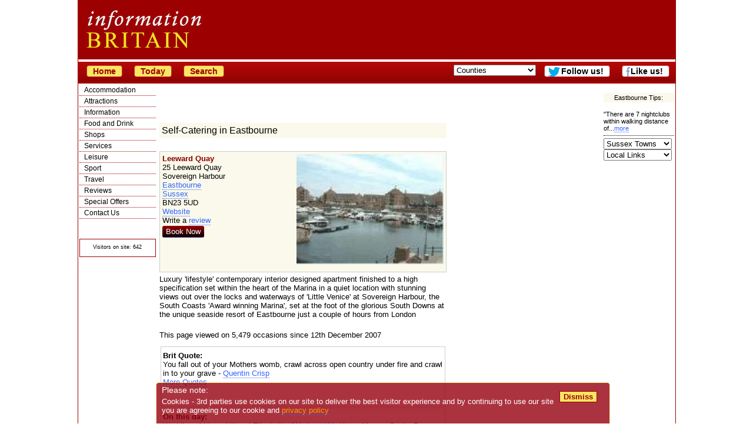

--- FILE ---
content_type: text/html; charset=UTF-8
request_url: https://www.information-britain.co.uk/showPlace.cfm?Place_ID=73558
body_size: 47985
content:
<!DOCTYPE html><html lang="en">
<head>
<title>
Leeward Quay, a	 Self-Catering in Eastbourne, Sussex.</title>
<meta name="description" content="Leeward Quay, Self-Caterings in Eastbourne, Sussex. Huge choice of Self-Catering across Sussex">
<meta name="keywords" content="Leeward Quay Eastbourne,Eastbourne selfcatering, self-catering Eastbourne,Self-Caterings England" >
<link rel='canonical' href='https://information-britain.co.uk/showPlace.cfm?Place_ID=73558'>
<link rel="stylesheet" type="text/css" href="ibstyle.css">
<meta http-equiv="Content-Type" content="text/html; charset=ISO-8859-1">
<script type="text/javascript">
	function initialize(){
	var latlng = new google.maps.LatLng(50.790582000000000, 0.323696000000000);
	var myOptions = {
		zoom: 15,
		mapTypeId: google.maps.MapTypeId.ROADMAP,
		center: latlng,
		mapTypeControl: true,
		navigationControlOptions:{
			style: google.maps.NavigationControlStyle.DEFAULT,
			position: google.maps.ControlPosition.TOP_LEFT
		}
	}
	var map = new google.maps.Map(document.getElementById("map"), myOptions);
	placeMarker(latlng);
	function placeMarker(location) {
		var marker = new google.maps.Marker({
			position: location,
			map: map
		});
	}
}
function mapLoad() {
  var script = document.createElement("script");
  script.type = "text/javascript";
  script.src = "//maps.google.com/maps/api/js?key=AIzaSyDli1paqn7_Fv7Tith_wMhaW8fWPF2eyx0&callback=initialize";
  document.body.appendChild(script);
}
function addzero( value ){
  while( value.length<2 ) value = String("0") + value;
  return value;
}
var telclick = 0;
function getPhone(){
	teldiv = document.getElementById("tel");
	teldiv.onclick = function(){
		if(telclick > 0){return false;}
		else{
			telclick = 1;
			http = window.XMLHttpRequest ? new XMLHttpRequest() : new ActiveXObject("Microsoft.XMLHTTP");
			dst = 73558;
			teldiv = document.getElementById("tel");
			removechildren(teldiv);
			/*while (teldiv.childNodes.length >= 1){
				teldiv.removeChild(teldiv.firstChild );
			}*/
			teldiv.appendChild(document.createTextNode('Tel: '));
			http.open("GET", 'getphone.php?id='+dst);
			http.send(null);
			//http.onreadystatechange = showPhone;
			return false;
		}
	}
}
function removechildren(cell){
    while (cell.childNodes.length >= 1){
        cell.removeChild(cell.firstChild );
    }
}
/*
function showPhone(){
	if ((http.readyState == 4) && (http.status == 200)){
		var response = http.responseText;
		teldiv.appendChild(document.createTextNode('Tel: '+response));
	}
}
*/
</script>
<script type="text/javascript">
(function(){
  var bsa = document.createElement('script');
     bsa.type = 'text/javascript';
     bsa.async = true;
     bsa.src = '//information-britain.co.uk/tick.js';
  (document.getElementsByTagName('head')[0]||document.getElementsByTagName('body')[0]).appendChild(bsa);
})();
</script>
<script type="text/javascript" src="//ajax.googleapis.com/ajax/libs/jquery/1.4.1/jquery.min.js"></script>
<script type="text/javascript">
var ls_content = '<iframe width="120" height="600" name="googlesky"'+
'src="https://information-britain.co.uk/googlesky.htm" frameborder="0"'+
'marginwidth="0" marginheight="0"'+
'scrolling="no"></iframe>'
var adjug600 = '<iframe width="120" height="600" name="AdSpace77200" src="https://information-britain.co.uk/rightsky.htm" frameborder="0" marginwidth="0" marginheight="0" vspace="0" hspace="0" allowtransparency="true" scrolling="no"></iframe>\n';
var rsky = '<iframe width="120" height="600" name="ibrh2" src="https://information-britain.co.uk/rightsky2.htm?cb='+
'" frameborder="0" marginwidth="0" marginheight="0" vspace="0" hspace="0" allowtransparency="true" scrolling="no"></iframe>';

$(document).ready(function() {
	$('#leftsky').html(ls_content);
	$('#adjug600').html(adjug600);
	$('#rsky').html(rsky);
	$('#adjug2').html(adjug600);
});
</script>
<!--[if gt IE 4.0]>
<style type="text/css">
#container{width:1034px;}
#subheader{width:1024px;}
</style>
<![endif]-->
<meta name=viewport content="width=device-width, initial-scale=1">
<script async src="https://pagead2.googlesyndication.com/pagead/js/adsbygoogle.js?client=ca-pub-1447370824569277"
     crossorigin="anonymous"></script></head>
<body>
<div id="container">
<div id="header">
<div id="topad">
<div class="smargin">
<!--<iframe width="728" height="90" name="topad" src="https://information-britain.co.uk/topad.htm" frameborder="0" marginwidth="0" marginheight="0" vspace="0" hspace="0" allowtransparency="true" scrolling="no"></iframe>-->
</div><!--smargin-->
</div><!--topad-->
<span id="mytimeb"></span>
</div><!--header-->
<div id="subheader">
<a href='/'><button onClick="window.location.href='/'; return false;">Home</button></a>
<a href='/today.php'><button onClick="window.location.href='/today.php'; return false;">Today</button></a>
<!--<form action='/gsearch.php' id='cse-search-box'>
<input type="hidden" name="cx" value="partner-pub-1447370824569277:7pabna-ym5o">
<input type="hidden" name="cof" value="FORID:11">
<input type="hidden" name="ie" value="ISO-8859-1">
<input type="text" name="q" size="20">
<input type="submit" name="sa" value="Search">
</form>
<script type="text/javascript" src="http://www.google.co.uk/cse/brand?form=cse-search-box&lang=en"></script>-->
<a href='/search.cfm'><button onClick="window.location.href='/search.cfm'; return false;">Search</button></a>
<form name=qjump method=get class="menulist" action="#">
<select onChange="return jump(this);" size="1">
<option value=''>Counties</option>
<option value='/counties.cfm?county=140'>Anglesey</option>
<option value='/counties.cfm?county=75'>Angus and Dundee</option>
<option value='/counties.cfm?county=64'>Argyll</option>
<option value='/counties.cfm?county=63'>Ayrshire and Arran</option>
<option value='/counties.cfm?county=138'>Bath</option>
<option value='/counties.cfm?county=39'>Bedfordshire</option>
<option value='/counties.cfm?county=107'>Belfast</option>
<option value='/counties.cfm?county=38'>Berkshire</option>
<option value='/counties.cfm?county=60'>Borders</option>
<option value='/counties.cfm?county=36'>Bristol</option>
<option value='/counties.cfm?county=35'>Buckinghamshire</option>
<option value='/counties.cfm?county=34'>Cambridgeshire</option>
<option value='/counties.cfm?county=33'>Cheshire</option>
<option value='/counties.cfm?county=95'>Cleveland and Teesside</option>
<option value='/counties.cfm?county=31'>Cornwall</option>
<option value='/counties.cfm?county=108'>County Antrim</option>
<option value='/counties.cfm?county=113'>County Armagh</option>
<option value='/counties.cfm?county=109'>County Down</option>
<option value='/counties.cfm?county=32'>County Durham</option>
<option value='/counties.cfm?county=110'>County Fermanagh</option>
<option value='/counties.cfm?county=111'>County Londonderry</option>
<option value='/counties.cfm?county=112'>County Tyrone</option>
<option value='/counties.cfm?county=30'>Cumbria</option>
<option value='/counties.cfm?county=29'>Derbyshire</option>
<option value='/counties.cfm?county=28'>Devon</option>
<option value='/counties.cfm?county=27'>Dorset</option>
<option value='/counties.cfm?county=70'>Dumfries and Galloway</option>
<option value='/counties.cfm?county=98'>East Yorkshire</option>
<option value='/counties.cfm?county=49'>Edinburgh and the Lothians</option>
<option value='/counties.cfm?county=26'>Essex</option>
<option value='/counties.cfm?county=57'>Fife</option>
<option value='/counties.cfm?county=56'>Glasgow</option>
<option value='/counties.cfm?county=25'>Gloucestershire</option>
<option value='/counties.cfm?county=55'>Grampian</option>
<option value='/counties.cfm?county=76'>Greater Manchester</option>
<option value='/counties.cfm?county=83'>Guernsey</option>
<option value='/counties.cfm?county=24'>Hampshire</option>
<option value='/counties.cfm?county=23'>Herefordshire</option>
<option value='/counties.cfm?county=22'>Hertfordshire</option>
<option value='/counties.cfm?county=54'>Highlands</option>
<option value='/counties.cfm?county=139'>Isle of Islay</option>
<option value='/counties.cfm?county=74'>Isle of Man</option>
<option value='/counties.cfm?county=103'>Isle of Mull</option>
<option value='/counties.cfm?county=52'>Isle of Skye</option>
<option value='/counties.cfm?county=71'>Isle of Wight</option>
<option value='/counties.cfm?county=102'>Isles of Scilly</option>
<option value='/counties.cfm?county=82'>Jersey</option>
<option value='/counties.cfm?county=20'>Kent</option>
<option value='/counties.cfm?county=50'>Lanarkshire</option>
<option value='/counties.cfm?county=19'>Lancashire</option>
<option value='/counties.cfm?county=18'>Leicestershire</option>
<option value='/counties.cfm?county=17'>Lincolnshire</option>
<option value='/counties.cfm?county=16'>London</option>
<option value='/counties.cfm?county=90'>Merseyside</option>
<option value='/counties.cfm?county=66'>Mid Wales</option>
<option value='/counties.cfm?county=15'>Norfolk</option>
<option value='/counties.cfm?county=68'>North Wales</option>
<option value='/counties.cfm?county=40'>North Yorkshire</option>
<option value='/counties.cfm?county=14'>Northamptonshire</option>
<option value='/counties.cfm?county=13'>Northumberland</option>
<option value='/counties.cfm?county=12'>Nottinghamshire</option>
<option value='/counties.cfm?county=106'>Orkneys</option>
<option value='/counties.cfm?county=11'>Oxfordshire</option>
<option value='/counties.cfm?county=47'>Perthshire</option>
<option value='/counties.cfm?county=10'>Rutland</option>
<option value='/counties.cfm?county=105'>Shetland Isles</option>
<option value='/counties.cfm?county=9'>Shropshire</option>
<option value='/counties.cfm?county=8'>Somerset</option>
<option value='/counties.cfm?county=67'>South Wales</option>
<option value='/counties.cfm?county=99'>South Yorkshire</option>
<option value='/counties.cfm?county=7'>Staffordshire</option>
<option value='/counties.cfm?county=78'>Stirlingshire</option>
<option value='/counties.cfm?county=6'>Suffolk</option>
<option value='/counties.cfm?county=5'>Surrey</option>
<option value='/counties.cfm?county=4'>Sussex</option>
<option value='/counties.cfm?county=84'>Tyne and Wear</option>
<option value='/counties.cfm?county=3'>Warwickshire</option>
<option value='/counties.cfm?county=37'>West Midlands</option>
<option value='/counties.cfm?county=69'>West Wales</option>
<option value='/counties.cfm?county=97'>West Yorkshire</option>
<option value='/counties.cfm?county=104'>Western Isles</option>
<option value='/counties.cfm?county=2'>Wiltshire</option>
<option value='/counties.cfm?county=1'>Worcestershire</option>
</select>
</form>
<a href='https://www.facebook.com/InformationBritain?ref=hl' class=newpage><button id='fblink' style='background-color:#fff' onClick="window.open('https://www.facebook.com/InformationBritain?ref=hl') return false;">Like us!</button></a>
<a href="http://twitter.com/inbritain" id="trk" class=newpage><button onClick="window.open('http://twitter.com/inbritain') return false;" id="twlink">Follow us!</button></a>
</div><!--subheader-->
<div id="navdiv">
<ul id="nav">
	<li><a href="#" onclick="return toggle('ul_one', 1);">Accommodation</a>
	<ul id="ul_one">
		<li><a href="/where_to_stay.htm">All Accommodation</a></li>
		<li><a href="/hotels.htm">Hotels</a></li>
		<li><a href="/accommodationnearairports.htm">Airports</a></li>
		<li><a href="/extras/Serviced-Apartment">Apartments</a></li>
		<li><a href="/b&amp;b.htm">Bed and Breakfast</a></li>
		<li><a href="/extras/Boutique-Hotel">Boutique</a></li>
		<li><a href="/breakshome.php">British Breaks</a></li>
		<li><a href="/budgetmain.htm">Budget</a></li>
		<li><a href="/campingcounties.cfm">Camping</a></li>
		<li><a href="/caravancounties.cfm">Caravans</a></li>
		<li><a href="/extras/Castle-Hotel">Castle Hotels</a></li>
		<li><a href="/othertypes.cfm?type=Conference%20Centre">Conference Centres</a></li>
		<li><a href="/coolhotels.cfm">Cool Hotels</a></li>
		<li><a href="/cottagecounties.cfm">Cottages</a></li>
		<li><a href="/famous.cfm">Destinations</a></li>
		<li><a href="/farms.htm">Farms</a></li>
		<li><a href="/extras/Golf-Hotel">Golf Hotels</a></li>
		<li><a href="/holidaylist.cfm">Holiday Parks</a></li>
		<li><a href="/othertypes.cfm?type=Hostel">Hostels</a></li>
		<li><a href="/hotels.htm">Hotels</a></li>
		<li><a href="/pubs.htm">Inns</a></li>
		<li><a href="/ireland.php">Ireland</a></li>
		<li><a href="/reviewcentre.php">Reviews</a></li>
		<li><a href="/scatering.htm">Self Catering</a></li>
		<li><a href="/extras/Spa-Hotel">Spa Hotels</a></li>
		<li><a href="/offers.htm">Special offers</a></li>
		<li><a href="/extras/Unique-Accommodation">Unique</a></li>
		<li><a href="/afloatcounties.cfm">Water Holidays</a></li>
		<li><a href="/where_to_stay.htm">Where to Stay</a></li>
	</ul></li>
	<li><a href="#" onclick="return toggle('ul_two', 1);">Attractions</a>
	<ul id="ul_two">
		<li><a href="/activities.cfm">Activities</a></li>
		<li><a href="/attractions.htm">All</a></li>
		<li><a href="/est-list3.cfm?EstType=3&amp;subset=crafts">Arts &amp; Crafts</a></li>
		<li><a href="/attractions.htm">Attractions</a></li>
		<li><a href="/othertypes.cfm?type=Casino">Casinos</a></li>
		<li><a href="/est-list3.cfm?EstType=3&amp;subset=castle">Castles</a></li>
		<li><a href="/est-list3.cfm?EstType=3&amp;subset=cathedral">Cathedrals/Churches</a></li>
		<li><a href="/cultural.php">Cultural</a></li>
		<li><a href="/famous.cfm">Destinations</a></li>
		<li><a href="/events.htm">Events</a></li>
		<li><a href="/est-list3.cfm?EstType=3&amp;subset=family">Family</a></li>
		<li><a href="/famous.cfm">Famous Places</a></li>
		<li><a href="/othertypes.cfm?type=Farmers%20Market">Farmers Markets</a></li>
		<li><a href="/customs.php">Folk Customs</a></li>
		<li><a href="/est-list3.cfm?EstType=3&amp;subset=garden">Gardens</a></li>
		<li><a href="/haunted.php">Haunted Britain</a></li>
		<li><a href="/est-list3.cfm?EstType=3&amp;subset=hist">Historic Houses</a></li>
		<li><a href="/est-list3.cfm?EstType=3&amp;subset=indust">Industrial</a></li>
		<li><a href="/othertypes.cfm?type=Market">Markets</a></li>
		<li><a href="/est-list3.cfm?EstType=3&amp;subset=military">Military</a></li>
		<li><a href="/movies.htm">Movie &amp; TV Sets</a></li>
		<li><a href="/bytype.cfm?EstType=3&amp;Country=0&amp;subset=museum">Museums</a></li>
		<li><a href="/est-list3.cfm?EstType=3&amp;subset=open">Open Spaces</a></li>
		<li><a href="/uksports/">Sport</a></li>
		<li><a href="/est-list3.cfm?EstType=3&amp;subset=stately">Stately Homes</a></li>
		<li><a href="/est-list3.cfm?EstType=3&amp;subset=unusual">Unusual</a></li>
		<li><a href="/est-list3.cfm?EstType=3&amp;subset=wild">Wildlife</a></li>
		<li><a href="/towns.cfm">Towns</a></li>
	</ul></li>
	<li><a href="#" onclick="return toggle('ul_eight', 1);">Information</a>
	<ul id="ul_eight">
		<li><a href="/information.htm">About Britain</a></li>
		<li><a href="/articletypes.php">Articles</a></li>
		<li><a href="/othertypes.cfm?type=Association">Associations</a></li>
		<li><a href="/institutions.php">British Institutions</a></li>
		<li><a href="/famousquotes.php">British Quotes</a></li>
		<li><a href="/othertypes.cfm?type=Charity">Charities</a></li>
		<li><a href="/est-list2.cfm?EstType=43&amp;Country=0">Churches</a></li>
		<li><a href="/othertypes.cfm?type=Conference%20Centre">Conference Centres</a></li>
		<li><a href="/countiesofbritain.htm">Counties</a></li>
		<li><a href="/est-list2.cfm?EstType=22&amp;Country=0">Councils</a></li>
		<li><a href="/cultural.php">Cultural Britain</a></li>
		<li><a href="/famousbritons.php">Famous Britons</a></li>
		<li><a href="/famousdates.php">Famous Dates</a></li>
		<li><a href="/famous.cfm">Famous Places</a></li>
		<li><a href="/favouritebritain.php">Favourite Britain</a></li>
		<li><a href="/bestfilm.php">Favourite Film</a></li>
		<li><a href="/customs.php">Folk Customs</a></li>
		<li><a href="/about/geography.htm">Geography</a></li>
		<li><a href="/haunted.php">Haunted Britain</a></li>
		<li><a href="/historic-cities.htm">Historic Cities</a></li>
		<li><a href="/britishhistory.php">History</a></li>
		<li><a href="/links.cfm">Links</a></li>
		<li><a href="/lore.php">Lore &amp; legends</a></li>
		<li><a href="/movies.htm">Movie &amp; TV Sets</a></li>
		<li><a href="/monarchs.htm">Monarchy</a></li>
		<li><a href="/natural.php">Natural Britain</a></li>
		<li><a href="/uknews.htm">News</a></li>
		<li><a href="/didyouknowlist.php">Rather Interesting</a></li>
		<li><a href="/schoolcounties.cfm">Schools</a></li>
		<li><a href="/towns.cfm">Towns</a></li>
		<li><a href="/countrylist.php?type=Tour%20Guide">Tour Guides</a></li>
		<li><a href="/tic.cfm">Tourist Information</a></li>
		<li><a href="/tipshome.php">Travel Tips</a></li>
		<li><a href="/photo.php">UK Pictures</a></li>
		<li><a href="/countyreviews.htm">Visitor reports</a></li>
		<li><a href="/villages.cfm">Villages</a></li>
	</ul></li>
	<li><a href="#" onclick="return toggle('ul_three', 1);">Food and Drink</a>
	<ul id="ul_three">
		<li><a href="/othertypes.cfm?type=Club">Clubs</a></li>
		<li><a href="/othertypes.cfm?type=Farmers%20Market">Farmers Markets</a></li>
		<li><a href="/ShopTypes.cfm?type=Farm">Farm Shops</a></li>
		<li><a href="/food/foodlegends.php">Food Legends</a></li>
		<li><a href="/extras/Gastropub">Gastropubs</a></li>
		<li><a href="/pubs.htm">Inns</a></li>
		<li><a href="/othertypes.cfm?type=Market">Markets</a></li>
		<li><a href="/menucentre.htm">Menus</a></li>
		<li><a href="/othertypes.cfm?type=Pub%20and%20Bar">Pubs and Bars</a></li>
		<li><a href="/recipes.php">Recipes</a></li>
		<li><a href="/restaurantcounties.cfm">Restaurants</a></li>
		<li><a href="/ShopTypes.cfm?type=Food%20%26%20Drink">Shops</a></li>
	</ul></li>
	<li><a href="#" onclick="return toggle('ul_five', 1);">Shops</a>
	<ul id="ul_five">
		<li><a href="/shopping.cfm">All Shops</a></li>
		<li><a href="/ShopTypes.cfm?type=Antiques">Antiques</a></li>
		<li><a href="/ShopTypes.cfm?type=Art">Art</a></li>
		<li><a href="/ShopTypes.cfm?type=Books%20CDs%20and%20Games">Books CDs &amp; Games</a></li>
		<li><a href="/ShopTypes.cfm?type=Butchers">Butchers</a></li>
		<li><a href="/ShopTypes.cfm?type=Chemists">Chemist</a></li>
		<li><a href="/ShopTypes.cfm?type=Children">Children</a></li>
		<li><a href="/ShopTypes.cfm?type=Clothes">Clothes Shops</a></li>
		<li><a href="/ShopTypes.cfm?type=Crafts">Craft Shops</a></li>
		<li><a href="/ShopTypes.cfm?type=Department%20Stores">Department Stores</a></li>
		<li><a href="/ShopTypes.cfm?type=DIY">DIY</a></li>
		<li><a href="/ShopTypes.cfm?type=Electrical/Computers">Electrical/Computers</a></li>
		<li><a href="/ShopTypes.cfm?type=Ethical/Fair Trade">Ethical/Fair Trade</a></li>
		<li><a href="/ShopTypes.cfm?type=Farm">Farm Shops</a></li>
		<li><a href="/othertypes.cfm?type=Farmers%20Market">Farmers Markets</a></li>
		<li><a href="/ShopTypes.cfm?type=Fashion%20Accessories">Fashion Accessories</a></li>
		<li><a href="/ShopTypes.cfm?type=Florists">Florists</a></li>
		<li><a href="/ShopTypes.cfm?type=Food%20%26%20Drink">Food &amp; Drink</a></li>
		<li><a href="/ShopTypes.cfm?type=Garden">Garden Shops</a></li>
		<li><a href="/ShopTypes.cfm?type=Gifts">Gift Shops</a></li>
		<li><a href="/ShopTypes.cfm?type=Hair%20%26%20Beauty">Hair &amp; Beauty</a></li>
		<li><a href="/ShopTypes.cfm?type=Healthcare">Healthcare Shops</a></li>
		<li><a href="/ShopTypes.cfm?type=High%20Street">High Street Shops</a></li>
		<li><a href="/ShopTypes.cfm?type=House%20%26%20Home">House &amp; Home</a></li>
		<li><a href="/ShopTypes.cfm?type=Jewellery">Jewellery</a></li>
		<li><a href="/othertypes.cfm?type=Market">Markets</a></li>
		<li><a href="/ShopTypes.cfm?type=Mobile%20Phones">Mobile Phones</a></li>
		<li><a href="/ShopTypes.cfm?type=Musical%20Instruments">Music</a></li>
		<li><a href="/ShopTypes.cfm?type=Natural%20Products">Natural Products</a></li>
		<li><a href="/ShopTypes.cfm?type=Opticians">Opticians</a></li>
		<li><a href="/ShopTypes.cfm?type=Outdoor%20Pursuits">Outdoor Pursuits</a></li>
		<li><a href="/ShopTypes.cfm?type=Party/Entertainment/Events">Party/Entertainment</a></li>
		<li><a href="/ShopTypes.cfm?type=Pets">Pets</a></li>
		<li><a href="/ShopTypes.cfm?type=Photography/Photographers">Photography/Photographers</a></li>
		<li><a href="/ShopTypes.cfm?type=Shoes">Shoe Shops</a></li>
		<li><a href="/ShopTypes.cfm?type=Shopping Village/Outlet">Shopping Village/Outlet</a></li>
		<li><a href="/ShopTypes.cfm?type=Sports">Sports</a></li>
		<li><a href="/ShopTypes.cfm?type=Stationery%20and%20Office">Stationery &amp; Office</a></li>
	</ul></li>
	<li><a href="#" onclick="return toggle('ul_six', 1);">Services</a>
	<ul id="ul_six">
		<li><a href="/othertypes.cfm?type=Accountant">Accountants</a></li>
		<li><a href="/minortypes.cfm?type=2">Architects</a></li>
		<li><a href="/minortypes.cfm?type=3">Boarding kennels</a></li>
		<li><a href="/books.cfm">Books</a></li>
		<li><a href="/minortypes.cfm?type=17">Builders</a></li>
		<li><a href="/carhire.htm">Car Hire</a></li>
		<li><a href="/othertypes.cfm?type=Care%20Home">Care Homes</a></li>
		<li><a href="/minortypes.php?type=4">Catteries</a></li>
		<li><a href="/ShopTypes.cfm?type=Chemists">Chemists</a></li>
		<li><a href="/minortypes.cfm?type=10">Cleaning Services</a></li>
		<li><a href="/othertypes.cfm?type=Church">Churches</a></li>
		<li><a href="/othertypes.cfm?type=Cinema">Cinemas</a></li>
		<li><a href="/est-list2.cfm?EstType=22&amp;Country=0">Councils</a></li>
		<li><a href="/othertypes.cfm?type=Dentist">Dentists</a></li>
		<li><a href="/othertypes.cfm?type=Doctor">Doctors</a></li>
		<li><a href="/minortypes.cfm?type=14">Driving School</a></li>
		<li><a href="/minortypes.cfm?type=13">Electricians</a></li>
		<li><a href="/estatecounty.cfm">Estate Agents</a></li>
		<li><a href="/othertypes.cfm?type=Farmers%20Market">Farmers Markets</a></li>
		<li><a href="/healthcounties.cfm">Fitness Clubs</a></li>
		<li><a href="/othertypes.cfm?type=Flat%20Share">Flat Share</a></li>
		<li><a href="/minortypes.php?type=16">Gardeners</a></li>
		<li><a href="/golf.cfm">Golf Courses</a></li>
		<li><a href="/minortypes.cfm?type=1">Hospitals</a></li>
		<li><a href="/pubs.htm">Inns</a></li>
		<li><a href="/minortypes.php?type=3">Kennels</a></li>
		<li><a href="/minortypes.php?type=6">Leisure Centres</a></li>
		<li><a href="/minortypes.cfm?type=7">Locksmith</a></li>
		<li><a href="/othertypes.cfm?type=Market">Markets</a></li>
		<li><a href="/minortypes.cfm?type=12">Mechanic</a></li>
		<li><a href="/minortypes.cfm?type=15">Nursery School</a></li>
		<li><a href="/ShopTypes.cfm?type=Opticians">Opticians</a></li>
		<li><a href="/minortypes.php?type=8">Plumbers</a></li>
		<li><a href="/minortypes.php?type=9">Removals</a></li>
		<li><a href="/restaurantcounties.cfm">Restaurants</a></li>
		<li><a href="/schoolcounties.cfm">Schools</a></li>
		<li><a href="/othertypes.cfm?type=Solicitor">Solicitors</a></li>
		<li><a href="/minortypes.php?type=5">Surveyors</a></li>
		<li><a href="/othertypes.cfm?type=Taxi">Taxis</a></li>
		<li><a href="http://ticketsuk.at/informationbritain?CTY=4&amp;CID=1648" class='trk'>Theatre Tickets</a></li>
		<li><a href="/othertypes.cfm?type=Venue">Venues</a></li>
		<li><a href="/othertypes.cfm?type=Vet">Vets</a></li>
	</ul></li>
	<li><a href="#" onclick="return toggle('ul_seven', 1);">Leisure</a>
	<ul id="ul_seven">
		<li><a href="/activities.cfm">Activities</a></li>
		<li><a href="/attractions.htm">Attractions</a></li>
		<li><a href="/othertypes.cfm?type=Casino">Casinos</a></li>
		<li><a href="/est-list2.cfm?EstType=43&amp;Country=0">Churches</a></li>
		<li><a href="/othertypes.cfm?type=Classes">Classes</a></li>
		<li><a href="/othertypes.cfm?type=Club">Clubs</a></li>
		<li><a href="/othertypes.cfm?type=Cinema">Cinemas</a></li>
		<li><a href="/events.htm">Events</a></li>
		<li><a href="/est-list3.cfm?EstType=3&amp;subset=garden">Gardens</a></li>
		<li><a href="/healthcounties.cfm">Gyms</a></li>
		<li><a href="/othertypes.cfm?type=Market">Markets</a></li>
		<li><a href="/othertypes.cfm?type=Performing%20Arts">Performing Arts</a></li>
		<li><a href="/racecounty.cfm">Racecourses</a></li>
		<li><a href="/restaurantcounties.cfm">Restaurants</a></li>
		<li><a href="/shopping.cfm">Shops</a></li>
		<li><a href="/uksports/">Sport</a></li>
		<li><a href="/othertypes.cfm?type=Theatre">Theatres</a></li>
		<li><a href="/othertypes.cfm?type=Tour%20Guide">Tour Guides</a></li>
		<li><a href="/est-list3.cfm?EstType=3&subset=wild">Wildlife</a></li>
	</ul></li>
	<li><a href="#" onclick="return toggle('ul_nine', 1);">Sport</a>
	<ul id="ul_nine">
		<li><a href="/activities.cfm">Activities</a></li>
		<li><a href="/sports.cfm?type=14">Badminton</a></li>
		<li><a href="/sports.cfm?type=7">Basketball</a></li>
		<li><a href="/sports.cfm?type=20">Bowling</a></li>
		<li><a href="/sports.cfm?type=8">Boxing</a></li>
		<li><a href="/sports.cfm?type=1">Cricket</a></li>
		<li><a href="/sports.cfm?type=18">Cycling</a></li>
		<li><a href="/healthcounties.cfm">Fitness Clubs</a></li>
		<li><a href="/sports.cfm?type=2">Football</a></li>
		<li><a href="/golf.cfm">Golf</a></li>
		<li><a href="/racecounty.cfm">Horse Racing</a></li>
		<li><a href="/sports.cfm?type=13">Martial Arts</a></li>
		<li><a href="/sports.cfm?type=5">Men's Hockey</a></li>
		<li><a href="/sports.cfm?type=16">Netball</a></li>
		<li><a href="/sports.cfm?type=23">Polo</a></li>
		<li><a href="/sports.cfm?type=3">Rugby</a></li>
		<li><a href="/sports.cfm?type=10">Rowing</a></li>
		<li><a href="/sports.cfm?type=3">Rugby League</a></li>
		<li><a href="/sports.cfm?type=4">Rugby Union</a></li>
		<li><a href="/sports.cfm?type=11">Sailing</a></li>
		<li><a href="/uksports/">Sport</a></li>
		<li><a href="/sports.cfm?type=19">Swimming & Diving</a></li>
		<li><a href="/sports.cfm?type=21">Table Tennis</a></li>
		<li><a href="/sports.cfm?type=12">Tennis</a></li>
		<li><a href="/sports.cfm?type=22">Trampolining</a></li>
		<li><a href="/sports.cfm?type=17">Volleyball</a></li>
		<li><a href="/sports.cfm?type=6">Women's Hockey</a></li>
	</ul></li>
	<li><a href="#" onclick="return toggle('ul_four', 1);">Travel</a>
	<ul id="ul_four">
		<li><a href="/carhire.htm">Car Hire</a></li>
		<li><a href="/travel.htm">Travel information</a></li>
		<li><a href="//clkuk.tradedoubler.com/click?p=2556&amp;a=653230&amp;g=19541">Travel insurance</a></li>
		<li><a href="/accommodationnearairports.htm">Airports</a></li>
		<li><a href="/road.htm">Road</a></li>
		<li><a href="//www.awin1.com/awclick.php?mid=2601&id=23208">Flights</a></li>
		<li><a href="/ferries.htm">Ferries</a></li>
		<li><a href="/rail.htm">Rail</a></li>
		<li><a href="/othertypes.cfm?type=Taxi">Taxis</a></li>
		<li><a href="/tipshome.php">Travel Tips</a></li>
		<li><a href="/countyreviews.htm">Visitor reports</a></li>
	</ul></li>
	<li><a href="/reviewcentre.php" title="Review Centre">Reviews</a></li>
	<li><a href="/offers.htm" title="Special Offers">Special Offers</a></li>
	<li><a href="/contact.htm" title="Contact Us">Contact Us</a></li>
</ul>
<div class="centre">
<div class="centre">

</div><!--centre-->
<p class="little">&copy; Crawbar ltd<br>1998-
2026</p>
<div class="normalbg bordered">
<p><span class="little">Visitors on site: 642</span></p>
</div><!--normalbg bordered-->
</div><!--centre-->
</div><!--navdiv-->
<div class="rnav">
<h4>Eastbourne Tips:</h4><p class='small uline'>"There are 7 nightclubs within walking distance of...<a href='toptips.php?id=407'>more</a></p><select onChange='return jump(this);' style='max-width:116px;'><option value=''>Sussex Towns</option><option value='/hoteltowns.cfm?town=Battle&amp;county=4'>Battle</option><option value='/hoteltowns.cfm?town=Brighton&amp;county=4'>Brighton</option><option value='/hoteltowns.cfm?town=Chichester&amp;county=4'>Chichester</option><option value='/hoteltowns.cfm?town=Hastings&amp;county=4'>Hastings</option><option value='/hoteltowns.cfm?town=Rye&amp;county=4'>Rye</option><option value='/hoteltowns.cfm?town=Horsham&amp;county=4'>Horsham</option><option value='/hoteltowns.cfm?town=East%20Grinstead&amp;county=4'>East Grinstead</option><option value='/hoteltowns.cfm?town=Arundel&amp;county=4'>Arundel</option><option value='/hoteltowns.cfm?town=Midhurst&amp;county=4'>Midhurst</option><option value='/hoteltowns.cfm?town=Worthing&amp;county=4'>Worthing</option><option value='/hoteltowns.cfm?town=Crawley&amp;county=4'>Crawley</option><option value='/hoteltowns.cfm?town=Lewes&amp;county=4'>Lewes</option><option value='/hoteltowns.cfm?town=Newhaven&amp;county=4'>Newhaven</option><option value='/hoteltowns.cfm?town=Climping&amp;county=4'>Climping</option><option value='/hoteltowns.cfm?town=Eastbourne&amp;county=4'>Eastbourne</option><option value='/hoteltowns.cfm?town=Uckfield&amp;county=4'>Uckfield</option><option value='/bnbtowns.cfm?town=Bexhill%20On%20Sea&amp;county=4'>Bexhill On Sea</option>
<option value='/hoteltowns.cfm?town=Amberley&amp;county=4'>Amberley</option><option value='/bnbtowns.cfm?town=Angmering&amp;county=4'>Angmering</option>
<option value='/hoteltowns.cfm?town=Alfriston&amp;county=4'>Alfriston</option><option value='/hoteltowns.cfm?town=Bognor%20Regis&amp;county=4'>Bognor Regis</option><option value='/county4/townguideBurpham/'>Burpham</option>
<option value='/bnbtowns.cfm?town=Bolney&amp;county=4'>Bolney</option>
<option value='/hoteltowns.cfm?town=Charlton&amp;county=4'>Charlton</option><option value='/bnbtowns.cfm?town=Fairlight&amp;county=4'>Fairlight</option>
<option value='/hoteltowns.cfm?town=Cuckfield&amp;county=4'>Cuckfield</option><option value='/selfctowns.cfm?town=Cowbeech&amp;county=4'>Cowbeech</option>
<option value='/hoteltowns.cfm?town=Fittleworth&amp;county=4'>Fittleworth</option><option value='/hoteltowns.cfm?town=Forest%20Row&amp;county=4'>Forest Row</option><option value='/bnbtowns.cfm?town=Hartfield&amp;county=4'>Hartfield</option>
<option value='/hoteltowns.cfm?town=Hailsham&amp;county=4'>Hailsham</option><option value='/hoteltowns.cfm?town=Goodwood&amp;county=4'>Goodwood</option><option value='/hoteltowns.cfm?town=Haywards%20Heath&amp;county=4'>Haywards Heath</option><option value='/hoteltowns.cfm?town=Heathfield&amp;county=4'>Heathfield</option><option value='/hoteltowns.cfm?town=Henfield&amp;county=4'>Henfield</option><option value='/hoteltowns.cfm?town=Hove&amp;county=4'>Hove</option><option value='/hoteltowns.cfm?town=Herstmonceux&amp;county=4'>Herstmonceux</option><option value='/county4/townguideMayfield/'>Mayfield</option>
<option value='/hoteltowns.cfm?town=Lancing&amp;county=4'>Lancing</option><option value='/bnbtowns.cfm?town=Seaford&amp;county=4'>Seaford</option>
<option value='/hoteltowns.cfm?town=Rottingdean&amp;county=4'>Rottingdean</option><option value='/hoteltowns.cfm?town=Pulborough&amp;county=4'>Pulborough</option><option value='/hoteltowns.cfm?town=Petworth&amp;county=4'>Petworth</option><option value='/bnbtowns.cfm?town=Nyetimber&amp;county=4'>Nyetimber</option>
<option value='/county4/townguideSharpthorne/'>Sharpthorne</option>
<option value='/bnbtowns.cfm?town=Selsey&amp;county=4'>Selsey</option>
<option value='/hoteltowns.cfm?town=Sedlescombe&amp;county=4'>Sedlescombe</option><option value='/hoteltowns.cfm?town=Slinfold&amp;county=4'>Slinfold</option><option value='/hoteltowns.cfm?town=Steyning&amp;county=4'>Steyning</option><option value='/hoteltowns.cfm?town=St.%20Leonards%20On%20Sea&amp;county=4'>St. Leonards On Sea</option><option value='/county4/townguideWilmington/'>Wilmington</option>
<option value='/hoteltowns.cfm?town=Winchelsea&amp;county=4'>Winchelsea</option><option value='/hoteltowns.cfm?town=Storrington&amp;county=4'>Storrington</option><option value='/hoteltowns.cfm?town=Wadhurst&amp;county=4'>Wadhurst</option><option value='/hoteltowns.cfm?town=Turners%20Hill&amp;county=4'>Turners Hill</option><option value='/hoteltowns.cfm?town=Copthorne&amp;county=4'>Copthorne</option><option value='/bnbtowns.cfm?town=Burgess%20Hill&amp;county=4'>Burgess Hill</option>
<option value='/county4/townguideCrowborough/'>Crowborough</option>
<option value='/hoteltowns.cfm?town=Newick&amp;county=4'>Newick</option><option value='/county4/townguidePeacehaven/'>Peacehaven</option>
<option value='/bnbtowns.cfm?town=Rusper&amp;county=4'>Rusper</option>
<option value='/hoteltowns.cfm?town=Ticehurst&amp;county=4'>Ticehurst</option><option value='/county4/townguideWarnham/'>Warnham</option>
<option value='/county4/townguideShoreham%20By%20Sea/'>Shoreham By Sea</option>
<option value='/selfctowns.cfm?town=Hassocks&amp;county=4'>Hassocks</option>
<option value='/bnbtowns.cfm?town=Ditchling&amp;county=4'>Ditchling</option>
<option value='/county4/townguideFirle/'>Firle</option>
<option value='/hoteltowns.cfm?town=Littlehampton&amp;county=4'>Littlehampton</option><option value='/hoteltowns.cfm?town=Pevensey&amp;county=4'>Pevensey</option><option value='/budgettowns.cfm?town=Billingshurst&amp;county=4'>Billingshurst</option>
<option value='/hoteltowns.cfm?town=Fernhurst&amp;county=4'>Fernhurst</option><option value='/hoteltowns.cfm?town=Crowhurst&amp;county=4'>Crowhurst</option><option value='/budgettowns.cfm?town=Hellingly&amp;county=4'>Hellingly</option>
<option value='/hoteltowns.cfm?town=Findon&amp;county=4'>Findon</option><option value='/hoteltowns.cfm?town=Ifield&amp;county=4'>Ifield</option><option value='/hoteltowns.cfm?town=Halland&amp;county=4'>Halland</option><option value='/bnbtowns.cfm?town=Rudgwick&amp;county=4'>Rudgwick</option>
<option value='/bnbtowns.cfm?town=Bosham&amp;county=4'>Bosham</option>
<option value='/budgettowns.cfm?town=Hickstead&amp;county=4'>Hickstead</option>
<option value='/bnbtowns.cfm?town=Fontwell&amp;county=4'>Fontwell</option>
<option value='/budgettowns.cfm?town=Rustington&amp;county=4'>Rustington</option>
<option value='/bnbtowns.cfm?town=Hurstpierpoint&amp;county=4'>Hurstpierpoint</option>
<option value='/hoteltowns.cfm?town=Fishbourne&amp;county=4'>Fishbourne</option><option value='/bnbtowns.cfm?town=Felpham&amp;county=4'>Felpham</option>
<option value='/county4/townguideAshington/'>Ashington</option>
<option value='/selfctowns.cfm?town=Polegate&amp;county=4'>Polegate</option>
<option value='/bnbtowns.cfm?town=Northiam&amp;county=4'>Northiam</option>
<option value='/hoteltowns.cfm?town=Robertsbridge&amp;county=4'>Robertsbridge</option></select>
			<select onChange='return jump(this);' style='max-width:116px;'><option value=''>Local Links</option>
<option value="/activitylist.cfm?county=4">Activities</option>
<option value="/estcounties.cfm?county=4&amp;type=3">Attraction</option>
<option value="/estcounties.cfm?county=4&amp;type=2">B and B</option>
<option value="/books.cfm?county=4">Books</option>
<option value="/estcounties.cfm?county=4&amp;type=17">Camping</option>
<option value="/estcounties.cfm?county=4&amp;type=48">Care Home</option>
<option value="/estcounties.cfm?county=4&amp;type=29">Casino</option>
<option value="/estcounties.cfm?county=4&amp;type=43">Church</option>
<option value="/estcounties.cfm?county=4&amp;type=24">Cinema</option>
<option value="/estcounties.cfm?county=4&amp;type=45">Classes</option>
<option value="/estcounties.cfm?county=4&amp;type=39">Club</option>
<option value="/estcounties.cfm?county=4&amp;type=41">Conference Centre</option>
<option value="/estcounties.cfm?county=4&amp;type=20">Cottage</option>
<option value="/estcounties.cfm?county=4&amp;type=22">Council</option>
<option value="/estcounties.cfm?county=4&amp;type=37">Dentist</option>
<option value="/estcounties.cfm?county=4&amp;type=34">Doctor</option>
<option value="/estcounties.cfm?county=4&amp;type=11">Estate Agent</option>
<option value="/countyevents/4.html">Events</option>
<option value="/golfcounty.cfm?county=4">Golf Club</option>
<option value="/healthcounty.cfm?county=4">Health and Fitness Club</option>
<option value="/estcounties.cfm?county=4&amp;type=15">Holiday Park</option>
<option value="/estcounties.cfm?county=4&amp;type=47">Hostel</option>
<option value="/estcounties.cfm?county=4&amp;type=1">Hotel</option>
<option value="/estcounties.cfm?county=4&amp;type=5">Inn</option>
<option value="/estcounties.cfm?county=4&amp;type=28">Market</option>
<option value="/estcounties.cfm?county=4&amp;type=27">Pub and Bar</option>
<option value="/estcounties.cfm?county=4&amp;type=13">Racecourse</option>
<option value="/estcounties.cfm?county=4&amp;type=16">Restaurant</option>
<option value="/estcounties.cfm?county=4&amp;type=23">School</option>
<option value="/shopslist.cfm?county=4">Shops</option>
<option value="/estcounties.cfm?county=4&amp;type=36">Solicitor</option>
<option value="/uksports/">Sport</option>
<option value="/estcounties.cfm?county=4&amp;type=25">Taxi</option>
<option value="/estcounties.cfm?county=4&amp;type=14">Theatre</option>
<option value="/ticlist.cfm?county=4">Tourist Information</option>
<option value="/estcounties.cfm?county=4&amp;type=42">Venue</option>
<option value="/estcounties.cfm?county=4&amp;type=46">Vet</option>
</select><!--<div id="adjug600"></div><div id="rsky"></div>-->
<!--<div class='centre'><iframe width="120" height="600" name="burstmedia"
src="https://information-britain.co.uk/burstmedia.htm" frameborder="0"
marginwidth="0" marginheight="0" scrolling="no"></iframe>
</div>--></div><!--rnav-->
<div id="feature">
</div><!--feature-->
<div id="main">
<div class='centre topads'>
<iframe width="468" height="60" name="google468"
src="https://information-britain.co.uk/google468.htm" frameborder="0"
marginwidth="0" marginheight="0" scrolling="no"></iframe>
</div><!--topads--><h1>Self-Catering in Eastbourne</h1><div class='centre'><iframe width="468" height="15" name="linkunit"
src="https://information-britain.co.uk/linkunit.htm" frameborder="0"
marginwidth="0" marginheight="0" scrolling="no"></iframe></div><!--centre-->

<span itemscope itemtype='http://schema.org/LodgingBusiness'><div class='addressbox'><div class='fright' style='max-width:250px;'><img src='showpic.php?placeid=73558&width=250' alt='Leeward Quay, Eastbourne, Sussex' class='vmargin' itemprop='image'><p class='centre small'></div><p><span class='redtext' itemprop='name'><strong>Leeward Quay</strong></span><br><span itemprop='address' itemscope itemtype='http://schema.org/PostalAddress'><span itemprop='streetAddress'>25 Leeward Quay<br>
Sovereign Harbour</span><!--streetAddress--><br><span itemprop='addressLocality'><a href='hoteltowns.cfm?town=Eastbourne&amp;county=4'>Eastbourne</a><br>
<a href='counties.cfm?county=4'>Sussex</a></span><!--addressLocality--><br>
<span itemprop='postalCode'>BN23 5UD</span><br>
<a href="https://www.anrdoezrs.net/click-101442715-15734754?url=https%3A%2F%2Fwww.booking.com%2Fhotel%2Fgb%2Fsail-away.en-gb.html" class='newpage' rel="nofollow">Website</a>
</span><!--address--><br>Write a <a href="review.php?id=73558">review</a>
<style>
.choices{background-color: #9c0000;
    background: -webkit-linear-gradient(#9c0000, #000);
    background: linear-gradient(#9c0000, #000);
    color:#fff;
    border-radius:3px;
    padding:2px 6px;
    margin:2px 0;
    float:left;
}
</style>

<br><a href='https://www.anrdoezrs.net/click-101442715-15734754?url=https%3A%2F%2Fwww.booking.com%2Fhotel%2Fgb%2Fsail-away.en-gb.html' class='choices newpage'>Book Now</a>
</div><!--addressbox-->
<div class="fright">
</div><!--fright--><span itemprop='description'><p><p>Luxury 'lifestyle' contemporary interior designed apartment finished to a high specification set within the heart of the Marina in a quiet location with stunning views out over the locks and waterways of 'Little Venice' at Sovereign Harbour, the South Coasts 'Award winning Marina', set at the foot of the glorious South Downs at the unique seaside resort of Eastbourne just a couple of hours from London</p></p>
</span></span><!--itemprop--><p>This page viewed on 5,479 occasions since 12th December 2007</p><table id='daily'>
<tr><td><p><strong>Brit Quote:</strong><br>You fall out of your Mothers womb, crawl across open country under fire and crawl in to your grave - <a href='/famousbrits.php?id=3503'>Quentin Crisp</a><br><a href='/famousquotes.php'>More Quotes</a></p><div class='centre topads'>
<script async src="//pagead2.googlesyndication.com/pagead/js/adsbygoogle.js"></script>
<!-- fbfw responsive link unit -->
<ins class="adsbygoogle"
     style="display:inline-block;width:468px;height:15px"
     data-ad-client="ca-pub-1447370824569277"
     data-ad-slot="6223773918"></ins>
<script>
(adsbygoogle = window.adsbygoogle || []).push({});
</script>
</div></td></tr>
<tr><td>
<p><strong>On this day:</strong><br>
Wedding of Henry VII and Elizabeth of York - <a href='/famdates.php?id=856'>1486</a>, Henry Morgan Sacks Panama City - <a href='/famdates.php?id=1239'>1670</a>, Cook reaches Hawaii - <a href='/famdates.php?id=463'>1778</a>, Precedent for Cremation Set - <a href='/famdates.php?id=1248'>1884</a>, Bentley Motors Formed - <a href='/famdates.php?id=858'>1919</a>, Deptford Fire Kills 13 - <a href='/famdates.php?id=857'>1981</a><br><a href="/famousdates.php">More dates from  British history</a></p>
</td></tr>
</table>
</div><!--main-->
<div class="countylist">
<p><a href="#" onclick="return Show_Stuff('counties');">click here to view all the British counties</a></p>
<h3>County Pages</h3>
</div><!--countylist-->
<div id="counties">
<div class="cdiv">
<strong>England</strong>:<br>  
<a href="/counties.cfm?county=138">Bath</a><br>
<a href="/counties.cfm?county=39">Bedfordshire</a><br>
<a href="/counties.cfm?county=38">Berkshire</a><br>
<a href="/counties.cfm?county=36">Bristol</a><br>
<a href="/counties.cfm?county=35">Buckinghamshire</a><br>
<a href="/counties.cfm?county=34">Cambridgeshire</a><br>
<a href="/counties.cfm?county=33">Cheshire</a><br>
<a href="/counties.cfm?county=95">Cleveland/Teesside</a><br>
<a href="/counties.cfm?county=31">Cornwall</a><br>
<a href="/counties.cfm?county=32">County Durham</a><br>
<a href="/counties.cfm?county=30">Cumbria</a><br>
<a href="/counties.cfm?county=29">Derbyshire</a><br>
<a href="/counties.cfm?county=28">Devon</a><br>
<a href="/counties.cfm?county=27">Dorset</a><br>
<a href="/counties.cfm?county=26">Essex</a><br>
<a href="/counties.cfm?county=25">Gloucestershire</a><br>
<a href="/counties.cfm?county=76">Greater Manchester </a><br>
</div>
<div class="cdiv">
<a href="/counties.cfm?county=24">Hampshire</a><br>
<a href="/counties.cfm?county=23">Herefordshire</a><br>
<a href="/counties.cfm?county=22">Hertfordshire</a><br>
<a href="/counties.cfm?county=20">Kent</a><br>
<a href="/counties.cfm?county=19">Lancashire</a><br>
<a href="/counties.cfm?county=18">Leicestershire</a><br>
<a href="/counties.cfm?county=17">Lincolnshire</a><br>
<a href="/counties.cfm?county=16">London</a><br>
<a href="/counties.cfm?county=90">Merseyside</a><br>
<a href="/counties.cfm?county=15">Norfolk</a><br>
<a href="/counties.cfm?county=14">Northamptonshire</a><br>
<a href="/counties.cfm?county=13">Northumberland</a><br>
<a href="/counties.cfm?county=12">Nottinghamshire</a><br>
<a href="/counties.cfm?county=11">Oxfordshire</a><br>
<a href="/counties.cfm?county=10">Rutland</a><br>
<a href="/counties.cfm?county=9">Shropshire</a><br>
<a href="/counties.cfm?county=8">Somerset</a><br>
<a href="/counties.cfm?county=7">Staffordshire</a><br>
</div>
<div class="cdiv">
<a href="/counties.cfm?county=6">Suffolk</a><br>
<a href="/counties.cfm?county=5">Surrey</a><br>
<a href="/counties.cfm?county=4">Sussex</a><br>
<a href="/counties.cfm?county=84">Tyne &amp; Wear</a><br>
<a href="/counties.cfm?county=3">Warwickshire</a><br>
<a href="/counties.cfm?county=37">West Midlands</a><br>
<a href="/counties.cfm?county=2">Wiltshire</a><br>
<a href="/counties.cfm?county=1">Worcestershire</a><br>
<a href="/counties.cfm?county=98">East Yorkshire</a><br>
<a href="/counties.cfm?county=40">North Yorkshire</a><br>
<a href="/counties.cfm?county=99">South Yorkshire</a><br>
<a href="/counties.cfm?county=97">West Yorkshire</a><br>
<strong>Scotland</strong>:
<br><a href="/counties.cfm?county=75">Angus &amp; Dundee</a><br>
<a href="/counties.cfm?county=64">Argyll</a><br>
<a href="/counties.cfm?county=63">Ayrshire & Arran</a><br>
<a href="/counties.cfm?county=60">Borders</a><br>
<a href="/counties.cfm?county=70">Dumfries &amp; Galloway</a><br>
</div>
<div class="cdiv">
<a href="/counties.cfm?county=49">Edinburgh &amp; the Lothians</a><br>
<a href="/counties.cfm?county=57">Fife</a><br>
<a href="/counties.cfm?county=56">Glasgow</a><br>
<a href="/counties.cfm?county=55">Grampian</a><br>
<a href="/counties.cfm?county=54">Highlands</a><br>
<a href="/counties.cfm?county=139">Isle of Islay</a><br>
<a href="/counties.cfm?county=103">Isle of Mull</a><br>
<a href="/counties.cfm?county=52">Isle of Skye</a><br>
<a href="/counties.cfm?county=50">Lanarkshire</a><br>
<a href="/counties.cfm?county=47">Perthshire</a><br>
<a href="/counties.cfm?county=78">Stirlingshire</a><br>
<a href="/counties.cfm?county=104">Western Isles</a><br>
<strong>Wales</strong>:<br>
<a href="/counties.cfm?county=140">Anglesey</a><br>
<a href="/counties.cfm?county=66">Mid Wales</a><br>
<a href="/counties.cfm?county=68">North Wales</a><br>
<a href="/counties.cfm?county=67">South Wales</a><br>
<a href="/counties.cfm?county=69">West Wales</a><br>
</div>
<div class="cdiv">
<strong><a href="/ireland.php">Ireland</a></strong><br>
<strong>Northern Ireland</strong>:<br>
<a href="/counties.cfm?county=107">Belfast </a><br>
<a href="/counties.cfm?county=108">County Antrim</a><br>
<a href="/counties.cfm?county=113">County Armagh</a><br>
<a href="/counties.cfm?county=109">County Down</a><br>
<a href="/counties.cfm?county=110">County Fermanagh</a><br>
<a href="/counties.cfm?county=111">County Londonderry</a><br>
<a href="/counties.cfm?county=112">County Tyrone</a><br>
<strong>Offshore</strong>: <br>
<a href="/counties.cfm?county=83">Guernsey</a><br>
<a href="/counties.cfm?county=82">Jersey</a><br>
<a href="/counties.cfm?county=74">Isle of Man</a><br>
<a href="/counties.cfm?county=71">Isle of Wight</a><br>
<a href="/counties.cfm?county=102">Isles of Scilly</a><br>
<a href="/counties.cfm?county=106">Orkneys</a><br>
<a href="/counties.cfm?county=105">Shetland Isles</a>
</div><!--cdiv-->
</div><!--counties--><div id="footer">
<p><a href="/aboutus.php">About us</a> | <a href="/contact.htm">Contact Us</a> | <a href="/swaplinks.php">Swap Links</a> | <a href="/tipshome.php">Share a Travel Tip</a> | <a href="/reviewcentre.php">Reviews</a></p>
</div><!--footer-->
<div id="cookie-warning">
<div class="cookie-trans"></div>
<a href='#' onclick='cookieSeen(); return false;' class='nobb'><button class='smbtn' onclick='cookieSeen();'>Dismiss</button></a>
<p class="notice_header">Please note:</p>
<p>Cookies - 3rd parties use cookies on our site to deliver the best  visitor experience and by  continuing to use our site you are agreeing to our cookie and <a href='/privacy.php'>privacy policy</a></p>
</div>
<script type="text/javascript">
var gaJsHost = (("https:" == document.location.protocol) ? "https://ssl." : "http://www.");
document.write(unescape("%3Cscript src='" + gaJsHost + "google-analytics.com/ga.js' type='text/javascript'%3E%3C/script%3E"));
</script>
<script type="text/javascript">
try {
var pageTracker = _gat._getTracker("UA-2730224-1");
pageTracker._trackPageview();
} catch(err) {}</script>
<script type="text/javascript">
  (function() {
    var po = document.createElement('script'); po.type = 'text/javascript'; po.async = true;
    po.src = 'https://apis.google.com/js/plusone.js';
    var s = document.getElementsByTagName('script')[0]; s.parentNode.insertBefore(po, s);
  })();
</script>
<script>
var _ca = _ca || [];
    _ca.push('2');
(function(){var s=document.createElement('script'),
t=document.getElementsByTagName('script')[0];s.type='text/javascript';s.async=true;
s.defer=true;s.src='//p.cpx.to/p/11182/px.js?r='+(65536*(1+Math.random())|0).
toString(16);t.parentNode.insertBefore(s,t)})();
</script></div><!--container-->
</body>
</html>


--- FILE ---
content_type: text/html; charset=utf-8
request_url: https://www.google.com/recaptcha/api2/aframe
body_size: 249
content:
<!DOCTYPE HTML><html><head><meta http-equiv="content-type" content="text/html; charset=UTF-8"></head><body><script nonce="e3Z4EX83RlaEVdAtYBNPxg">/** Anti-fraud and anti-abuse applications only. See google.com/recaptcha */ try{var clients={'sodar':'https://pagead2.googlesyndication.com/pagead/sodar?'};window.addEventListener("message",function(a){try{if(a.source===window.parent){var b=JSON.parse(a.data);var c=clients[b['id']];if(c){var d=document.createElement('img');d.src=c+b['params']+'&rc='+(localStorage.getItem("rc::a")?sessionStorage.getItem("rc::b"):"");window.document.body.appendChild(d);sessionStorage.setItem("rc::e",parseInt(sessionStorage.getItem("rc::e")||0)+1);localStorage.setItem("rc::h",'1768702211217');}}}catch(b){}});window.parent.postMessage("_grecaptcha_ready", "*");}catch(b){}</script></body></html>